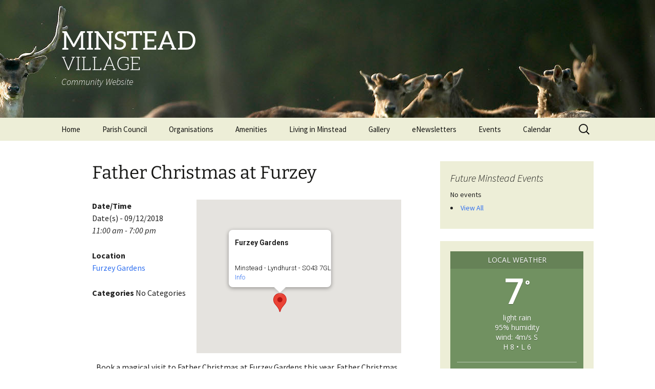

--- FILE ---
content_type: text/html; charset=UTF-8
request_url: https://minstead.org.uk/events/father-christmas-at-furzey-5/
body_size: 16170
content:
<!DOCTYPE html>
<!--[if IE 7]>
<html class="ie ie7" lang="en-US">
<![endif]-->
<!--[if IE 8]>
<html class="ie ie8" lang="en-US">
<![endif]-->
<!--[if !(IE 7) | !(IE 8)  ]><!-->
<html lang="en-US">
<!--<![endif]-->
<head>
	<meta charset="UTF-8">
	<meta name="viewport" content="width=device-width">
	
	<link rel="profile" href="http://gmpg.org/xfn/11">
	<link rel="pingback" href="https://minstead.org.uk/xmlrpc.php">
	<!--[if lt IE 9]>
	<script src="https://minstead.org.uk/wp-content/themes/twentythirteen/js/html5.js"></script>
	<![endif]-->
	<link rel="dns-prefetch" href="//cdn.hu-manity.co" />
		<!-- Cookie Compliance -->
		<script type="text/javascript">var huOptions = {"appID":"minsteadorguk-cd87211","currentLanguage":"en","blocking":false,"globalCookie":false,"isAdmin":false,"privacyConsent":true,"forms":[]};</script>
		<script type="text/javascript" src="https://cdn.hu-manity.co/hu-banner.min.js"></script><meta name='robots' content='index, follow, max-image-preview:large, max-snippet:-1, max-video-preview:-1' />
	<style>img:is([sizes="auto" i], [sizes^="auto," i]) { contain-intrinsic-size: 3000px 1500px }</style>
	
	<!-- This site is optimized with the Yoast SEO plugin v26.8 - https://yoast.com/product/yoast-seo-wordpress/ -->
	<title>Father Christmas at Furzey - Minstead Village</title>
	<link rel="canonical" href="https://minstead.org.uk/events/father-christmas-at-furzey-5/" />
	<meta property="og:locale" content="en_US" />
	<meta property="og:type" content="article" />
	<meta property="og:title" content="Father Christmas at Furzey - Minstead Village" />
	<meta property="og:description" content="Book a magical visit to Father Christmas at Furzey Gardens this year. Father Christmas will be waiting to hear children&#8217;s wishes in his grotto. Ticket includes access to Furzey Gardens during daylight hours, with a daytime Christmas trail, an early Christmas gift from Father Christmas and the opportunity to listen to some Christmas Stories in &hellip; Continue reading Father Christmas at Furzey &rarr;" />
	<meta property="og:url" content="https://minstead.org.uk/events/father-christmas-at-furzey-5/" />
	<meta property="og:site_name" content="Minstead Village" />
	<meta name="twitter:label1" content="Est. reading time" />
	<meta name="twitter:data1" content="1 minute" />
	<script type="application/ld+json" class="yoast-schema-graph">{"@context":"https://schema.org","@graph":[{"@type":"WebPage","@id":"https://minstead.org.uk/events/father-christmas-at-furzey-5/","url":"https://minstead.org.uk/events/father-christmas-at-furzey-5/","name":"Father Christmas at Furzey - Minstead Village","isPartOf":{"@id":"https://minstead.org.uk/#website"},"datePublished":"2018-11-09T15:00:58+00:00","breadcrumb":{"@id":"https://minstead.org.uk/events/father-christmas-at-furzey-5/#breadcrumb"},"inLanguage":"en-US","potentialAction":[{"@type":"ReadAction","target":["https://minstead.org.uk/events/father-christmas-at-furzey-5/"]}]},{"@type":"BreadcrumbList","@id":"https://minstead.org.uk/events/father-christmas-at-furzey-5/#breadcrumb","itemListElement":[{"@type":"ListItem","position":1,"name":"Events","item":"https://minstead.org.uk/news/events/"},{"@type":"ListItem","position":2,"name":"Father Christmas at Furzey"}]},{"@type":"WebSite","@id":"https://minstead.org.uk/#website","url":"https://minstead.org.uk/","name":"Minstead Village","description":"Community Website","potentialAction":[{"@type":"SearchAction","target":{"@type":"EntryPoint","urlTemplate":"https://minstead.org.uk/?s={search_term_string}"},"query-input":{"@type":"PropertyValueSpecification","valueRequired":true,"valueName":"search_term_string"}}],"inLanguage":"en-US"}]}</script>
	<!-- / Yoast SEO plugin. -->


<link rel='dns-prefetch' href='//widgetlogic.org' />
<link rel='dns-prefetch' href='//fonts.googleapis.com' />
<link rel="alternate" type="application/rss+xml" title="Minstead Village &raquo; Feed" href="https://minstead.org.uk/feed/" />
<script>
window._wpemojiSettings = {"baseUrl":"https:\/\/s.w.org\/images\/core\/emoji\/15.0.3\/72x72\/","ext":".png","svgUrl":"https:\/\/s.w.org\/images\/core\/emoji\/15.0.3\/svg\/","svgExt":".svg","source":{"concatemoji":"https:\/\/minstead.org.uk\/wp-includes\/js\/wp-emoji-release.min.js?ver=6.7.4"}};
/*! This file is auto-generated */
!function(i,n){var o,s,e;function c(e){try{var t={supportTests:e,timestamp:(new Date).valueOf()};sessionStorage.setItem(o,JSON.stringify(t))}catch(e){}}function p(e,t,n){e.clearRect(0,0,e.canvas.width,e.canvas.height),e.fillText(t,0,0);var t=new Uint32Array(e.getImageData(0,0,e.canvas.width,e.canvas.height).data),r=(e.clearRect(0,0,e.canvas.width,e.canvas.height),e.fillText(n,0,0),new Uint32Array(e.getImageData(0,0,e.canvas.width,e.canvas.height).data));return t.every(function(e,t){return e===r[t]})}function u(e,t,n){switch(t){case"flag":return n(e,"\ud83c\udff3\ufe0f\u200d\u26a7\ufe0f","\ud83c\udff3\ufe0f\u200b\u26a7\ufe0f")?!1:!n(e,"\ud83c\uddfa\ud83c\uddf3","\ud83c\uddfa\u200b\ud83c\uddf3")&&!n(e,"\ud83c\udff4\udb40\udc67\udb40\udc62\udb40\udc65\udb40\udc6e\udb40\udc67\udb40\udc7f","\ud83c\udff4\u200b\udb40\udc67\u200b\udb40\udc62\u200b\udb40\udc65\u200b\udb40\udc6e\u200b\udb40\udc67\u200b\udb40\udc7f");case"emoji":return!n(e,"\ud83d\udc26\u200d\u2b1b","\ud83d\udc26\u200b\u2b1b")}return!1}function f(e,t,n){var r="undefined"!=typeof WorkerGlobalScope&&self instanceof WorkerGlobalScope?new OffscreenCanvas(300,150):i.createElement("canvas"),a=r.getContext("2d",{willReadFrequently:!0}),o=(a.textBaseline="top",a.font="600 32px Arial",{});return e.forEach(function(e){o[e]=t(a,e,n)}),o}function t(e){var t=i.createElement("script");t.src=e,t.defer=!0,i.head.appendChild(t)}"undefined"!=typeof Promise&&(o="wpEmojiSettingsSupports",s=["flag","emoji"],n.supports={everything:!0,everythingExceptFlag:!0},e=new Promise(function(e){i.addEventListener("DOMContentLoaded",e,{once:!0})}),new Promise(function(t){var n=function(){try{var e=JSON.parse(sessionStorage.getItem(o));if("object"==typeof e&&"number"==typeof e.timestamp&&(new Date).valueOf()<e.timestamp+604800&&"object"==typeof e.supportTests)return e.supportTests}catch(e){}return null}();if(!n){if("undefined"!=typeof Worker&&"undefined"!=typeof OffscreenCanvas&&"undefined"!=typeof URL&&URL.createObjectURL&&"undefined"!=typeof Blob)try{var e="postMessage("+f.toString()+"("+[JSON.stringify(s),u.toString(),p.toString()].join(",")+"));",r=new Blob([e],{type:"text/javascript"}),a=new Worker(URL.createObjectURL(r),{name:"wpTestEmojiSupports"});return void(a.onmessage=function(e){c(n=e.data),a.terminate(),t(n)})}catch(e){}c(n=f(s,u,p))}t(n)}).then(function(e){for(var t in e)n.supports[t]=e[t],n.supports.everything=n.supports.everything&&n.supports[t],"flag"!==t&&(n.supports.everythingExceptFlag=n.supports.everythingExceptFlag&&n.supports[t]);n.supports.everythingExceptFlag=n.supports.everythingExceptFlag&&!n.supports.flag,n.DOMReady=!1,n.readyCallback=function(){n.DOMReady=!0}}).then(function(){return e}).then(function(){var e;n.supports.everything||(n.readyCallback(),(e=n.source||{}).concatemoji?t(e.concatemoji):e.wpemoji&&e.twemoji&&(t(e.twemoji),t(e.wpemoji)))}))}((window,document),window._wpemojiSettings);
</script>
<style id='wp-emoji-styles-inline-css'>

	img.wp-smiley, img.emoji {
		display: inline !important;
		border: none !important;
		box-shadow: none !important;
		height: 1em !important;
		width: 1em !important;
		margin: 0 0.07em !important;
		vertical-align: -0.1em !important;
		background: none !important;
		padding: 0 !important;
	}
</style>
<link rel='stylesheet' id='wp-block-library-css' href='https://minstead.org.uk/wp-includes/css/dist/block-library/style.min.css?ver=6.7.4' media='all' />
<style id='wp-block-library-theme-inline-css'>
.wp-block-audio :where(figcaption){color:#555;font-size:13px;text-align:center}.is-dark-theme .wp-block-audio :where(figcaption){color:#ffffffa6}.wp-block-audio{margin:0 0 1em}.wp-block-code{border:1px solid #ccc;border-radius:4px;font-family:Menlo,Consolas,monaco,monospace;padding:.8em 1em}.wp-block-embed :where(figcaption){color:#555;font-size:13px;text-align:center}.is-dark-theme .wp-block-embed :where(figcaption){color:#ffffffa6}.wp-block-embed{margin:0 0 1em}.blocks-gallery-caption{color:#555;font-size:13px;text-align:center}.is-dark-theme .blocks-gallery-caption{color:#ffffffa6}:root :where(.wp-block-image figcaption){color:#555;font-size:13px;text-align:center}.is-dark-theme :root :where(.wp-block-image figcaption){color:#ffffffa6}.wp-block-image{margin:0 0 1em}.wp-block-pullquote{border-bottom:4px solid;border-top:4px solid;color:currentColor;margin-bottom:1.75em}.wp-block-pullquote cite,.wp-block-pullquote footer,.wp-block-pullquote__citation{color:currentColor;font-size:.8125em;font-style:normal;text-transform:uppercase}.wp-block-quote{border-left:.25em solid;margin:0 0 1.75em;padding-left:1em}.wp-block-quote cite,.wp-block-quote footer{color:currentColor;font-size:.8125em;font-style:normal;position:relative}.wp-block-quote:where(.has-text-align-right){border-left:none;border-right:.25em solid;padding-left:0;padding-right:1em}.wp-block-quote:where(.has-text-align-center){border:none;padding-left:0}.wp-block-quote.is-large,.wp-block-quote.is-style-large,.wp-block-quote:where(.is-style-plain){border:none}.wp-block-search .wp-block-search__label{font-weight:700}.wp-block-search__button{border:1px solid #ccc;padding:.375em .625em}:where(.wp-block-group.has-background){padding:1.25em 2.375em}.wp-block-separator.has-css-opacity{opacity:.4}.wp-block-separator{border:none;border-bottom:2px solid;margin-left:auto;margin-right:auto}.wp-block-separator.has-alpha-channel-opacity{opacity:1}.wp-block-separator:not(.is-style-wide):not(.is-style-dots){width:100px}.wp-block-separator.has-background:not(.is-style-dots){border-bottom:none;height:1px}.wp-block-separator.has-background:not(.is-style-wide):not(.is-style-dots){height:2px}.wp-block-table{margin:0 0 1em}.wp-block-table td,.wp-block-table th{word-break:normal}.wp-block-table :where(figcaption){color:#555;font-size:13px;text-align:center}.is-dark-theme .wp-block-table :where(figcaption){color:#ffffffa6}.wp-block-video :where(figcaption){color:#555;font-size:13px;text-align:center}.is-dark-theme .wp-block-video :where(figcaption){color:#ffffffa6}.wp-block-video{margin:0 0 1em}:root :where(.wp-block-template-part.has-background){margin-bottom:0;margin-top:0;padding:1.25em 2.375em}
</style>
<link rel='stylesheet' id='block-widget-css' href='https://minstead.org.uk/wp-content/plugins/widget-logic/block_widget/css/widget.css?ver=1768251866' media='all' />
<style id='classic-theme-styles-inline-css'>
/*! This file is auto-generated */
.wp-block-button__link{color:#fff;background-color:#32373c;border-radius:9999px;box-shadow:none;text-decoration:none;padding:calc(.667em + 2px) calc(1.333em + 2px);font-size:1.125em}.wp-block-file__button{background:#32373c;color:#fff;text-decoration:none}
</style>
<style id='global-styles-inline-css'>
:root{--wp--preset--aspect-ratio--square: 1;--wp--preset--aspect-ratio--4-3: 4/3;--wp--preset--aspect-ratio--3-4: 3/4;--wp--preset--aspect-ratio--3-2: 3/2;--wp--preset--aspect-ratio--2-3: 2/3;--wp--preset--aspect-ratio--16-9: 16/9;--wp--preset--aspect-ratio--9-16: 9/16;--wp--preset--color--black: #000000;--wp--preset--color--cyan-bluish-gray: #abb8c3;--wp--preset--color--white: #fff;--wp--preset--color--pale-pink: #f78da7;--wp--preset--color--vivid-red: #cf2e2e;--wp--preset--color--luminous-vivid-orange: #ff6900;--wp--preset--color--luminous-vivid-amber: #fcb900;--wp--preset--color--light-green-cyan: #7bdcb5;--wp--preset--color--vivid-green-cyan: #00d084;--wp--preset--color--pale-cyan-blue: #8ed1fc;--wp--preset--color--vivid-cyan-blue: #0693e3;--wp--preset--color--vivid-purple: #9b51e0;--wp--preset--color--dark-gray: #141412;--wp--preset--color--red: #bc360a;--wp--preset--color--medium-orange: #db572f;--wp--preset--color--light-orange: #ea9629;--wp--preset--color--yellow: #fbca3c;--wp--preset--color--dark-brown: #220e10;--wp--preset--color--medium-brown: #722d19;--wp--preset--color--light-brown: #eadaa6;--wp--preset--color--beige: #e8e5ce;--wp--preset--color--off-white: #f7f5e7;--wp--preset--gradient--vivid-cyan-blue-to-vivid-purple: linear-gradient(135deg,rgba(6,147,227,1) 0%,rgb(155,81,224) 100%);--wp--preset--gradient--light-green-cyan-to-vivid-green-cyan: linear-gradient(135deg,rgb(122,220,180) 0%,rgb(0,208,130) 100%);--wp--preset--gradient--luminous-vivid-amber-to-luminous-vivid-orange: linear-gradient(135deg,rgba(252,185,0,1) 0%,rgba(255,105,0,1) 100%);--wp--preset--gradient--luminous-vivid-orange-to-vivid-red: linear-gradient(135deg,rgba(255,105,0,1) 0%,rgb(207,46,46) 100%);--wp--preset--gradient--very-light-gray-to-cyan-bluish-gray: linear-gradient(135deg,rgb(238,238,238) 0%,rgb(169,184,195) 100%);--wp--preset--gradient--cool-to-warm-spectrum: linear-gradient(135deg,rgb(74,234,220) 0%,rgb(151,120,209) 20%,rgb(207,42,186) 40%,rgb(238,44,130) 60%,rgb(251,105,98) 80%,rgb(254,248,76) 100%);--wp--preset--gradient--blush-light-purple: linear-gradient(135deg,rgb(255,206,236) 0%,rgb(152,150,240) 100%);--wp--preset--gradient--blush-bordeaux: linear-gradient(135deg,rgb(254,205,165) 0%,rgb(254,45,45) 50%,rgb(107,0,62) 100%);--wp--preset--gradient--luminous-dusk: linear-gradient(135deg,rgb(255,203,112) 0%,rgb(199,81,192) 50%,rgb(65,88,208) 100%);--wp--preset--gradient--pale-ocean: linear-gradient(135deg,rgb(255,245,203) 0%,rgb(182,227,212) 50%,rgb(51,167,181) 100%);--wp--preset--gradient--electric-grass: linear-gradient(135deg,rgb(202,248,128) 0%,rgb(113,206,126) 100%);--wp--preset--gradient--midnight: linear-gradient(135deg,rgb(2,3,129) 0%,rgb(40,116,252) 100%);--wp--preset--gradient--autumn-brown: linear-gradient(135deg, rgba(226,45,15,1) 0%, rgba(158,25,13,1) 100%);--wp--preset--gradient--sunset-yellow: linear-gradient(135deg, rgba(233,139,41,1) 0%, rgba(238,179,95,1) 100%);--wp--preset--gradient--light-sky: linear-gradient(135deg,rgba(228,228,228,1.0) 0%,rgba(208,225,252,1.0) 100%);--wp--preset--gradient--dark-sky: linear-gradient(135deg,rgba(0,0,0,1.0) 0%,rgba(56,61,69,1.0) 100%);--wp--preset--font-size--small: 13px;--wp--preset--font-size--medium: 20px;--wp--preset--font-size--large: 36px;--wp--preset--font-size--x-large: 42px;--wp--preset--spacing--20: 0.44rem;--wp--preset--spacing--30: 0.67rem;--wp--preset--spacing--40: 1rem;--wp--preset--spacing--50: 1.5rem;--wp--preset--spacing--60: 2.25rem;--wp--preset--spacing--70: 3.38rem;--wp--preset--spacing--80: 5.06rem;--wp--preset--shadow--natural: 6px 6px 9px rgba(0, 0, 0, 0.2);--wp--preset--shadow--deep: 12px 12px 50px rgba(0, 0, 0, 0.4);--wp--preset--shadow--sharp: 6px 6px 0px rgba(0, 0, 0, 0.2);--wp--preset--shadow--outlined: 6px 6px 0px -3px rgba(255, 255, 255, 1), 6px 6px rgba(0, 0, 0, 1);--wp--preset--shadow--crisp: 6px 6px 0px rgba(0, 0, 0, 1);}:where(.is-layout-flex){gap: 0.5em;}:where(.is-layout-grid){gap: 0.5em;}body .is-layout-flex{display: flex;}.is-layout-flex{flex-wrap: wrap;align-items: center;}.is-layout-flex > :is(*, div){margin: 0;}body .is-layout-grid{display: grid;}.is-layout-grid > :is(*, div){margin: 0;}:where(.wp-block-columns.is-layout-flex){gap: 2em;}:where(.wp-block-columns.is-layout-grid){gap: 2em;}:where(.wp-block-post-template.is-layout-flex){gap: 1.25em;}:where(.wp-block-post-template.is-layout-grid){gap: 1.25em;}.has-black-color{color: var(--wp--preset--color--black) !important;}.has-cyan-bluish-gray-color{color: var(--wp--preset--color--cyan-bluish-gray) !important;}.has-white-color{color: var(--wp--preset--color--white) !important;}.has-pale-pink-color{color: var(--wp--preset--color--pale-pink) !important;}.has-vivid-red-color{color: var(--wp--preset--color--vivid-red) !important;}.has-luminous-vivid-orange-color{color: var(--wp--preset--color--luminous-vivid-orange) !important;}.has-luminous-vivid-amber-color{color: var(--wp--preset--color--luminous-vivid-amber) !important;}.has-light-green-cyan-color{color: var(--wp--preset--color--light-green-cyan) !important;}.has-vivid-green-cyan-color{color: var(--wp--preset--color--vivid-green-cyan) !important;}.has-pale-cyan-blue-color{color: var(--wp--preset--color--pale-cyan-blue) !important;}.has-vivid-cyan-blue-color{color: var(--wp--preset--color--vivid-cyan-blue) !important;}.has-vivid-purple-color{color: var(--wp--preset--color--vivid-purple) !important;}.has-black-background-color{background-color: var(--wp--preset--color--black) !important;}.has-cyan-bluish-gray-background-color{background-color: var(--wp--preset--color--cyan-bluish-gray) !important;}.has-white-background-color{background-color: var(--wp--preset--color--white) !important;}.has-pale-pink-background-color{background-color: var(--wp--preset--color--pale-pink) !important;}.has-vivid-red-background-color{background-color: var(--wp--preset--color--vivid-red) !important;}.has-luminous-vivid-orange-background-color{background-color: var(--wp--preset--color--luminous-vivid-orange) !important;}.has-luminous-vivid-amber-background-color{background-color: var(--wp--preset--color--luminous-vivid-amber) !important;}.has-light-green-cyan-background-color{background-color: var(--wp--preset--color--light-green-cyan) !important;}.has-vivid-green-cyan-background-color{background-color: var(--wp--preset--color--vivid-green-cyan) !important;}.has-pale-cyan-blue-background-color{background-color: var(--wp--preset--color--pale-cyan-blue) !important;}.has-vivid-cyan-blue-background-color{background-color: var(--wp--preset--color--vivid-cyan-blue) !important;}.has-vivid-purple-background-color{background-color: var(--wp--preset--color--vivid-purple) !important;}.has-black-border-color{border-color: var(--wp--preset--color--black) !important;}.has-cyan-bluish-gray-border-color{border-color: var(--wp--preset--color--cyan-bluish-gray) !important;}.has-white-border-color{border-color: var(--wp--preset--color--white) !important;}.has-pale-pink-border-color{border-color: var(--wp--preset--color--pale-pink) !important;}.has-vivid-red-border-color{border-color: var(--wp--preset--color--vivid-red) !important;}.has-luminous-vivid-orange-border-color{border-color: var(--wp--preset--color--luminous-vivid-orange) !important;}.has-luminous-vivid-amber-border-color{border-color: var(--wp--preset--color--luminous-vivid-amber) !important;}.has-light-green-cyan-border-color{border-color: var(--wp--preset--color--light-green-cyan) !important;}.has-vivid-green-cyan-border-color{border-color: var(--wp--preset--color--vivid-green-cyan) !important;}.has-pale-cyan-blue-border-color{border-color: var(--wp--preset--color--pale-cyan-blue) !important;}.has-vivid-cyan-blue-border-color{border-color: var(--wp--preset--color--vivid-cyan-blue) !important;}.has-vivid-purple-border-color{border-color: var(--wp--preset--color--vivid-purple) !important;}.has-vivid-cyan-blue-to-vivid-purple-gradient-background{background: var(--wp--preset--gradient--vivid-cyan-blue-to-vivid-purple) !important;}.has-light-green-cyan-to-vivid-green-cyan-gradient-background{background: var(--wp--preset--gradient--light-green-cyan-to-vivid-green-cyan) !important;}.has-luminous-vivid-amber-to-luminous-vivid-orange-gradient-background{background: var(--wp--preset--gradient--luminous-vivid-amber-to-luminous-vivid-orange) !important;}.has-luminous-vivid-orange-to-vivid-red-gradient-background{background: var(--wp--preset--gradient--luminous-vivid-orange-to-vivid-red) !important;}.has-very-light-gray-to-cyan-bluish-gray-gradient-background{background: var(--wp--preset--gradient--very-light-gray-to-cyan-bluish-gray) !important;}.has-cool-to-warm-spectrum-gradient-background{background: var(--wp--preset--gradient--cool-to-warm-spectrum) !important;}.has-blush-light-purple-gradient-background{background: var(--wp--preset--gradient--blush-light-purple) !important;}.has-blush-bordeaux-gradient-background{background: var(--wp--preset--gradient--blush-bordeaux) !important;}.has-luminous-dusk-gradient-background{background: var(--wp--preset--gradient--luminous-dusk) !important;}.has-pale-ocean-gradient-background{background: var(--wp--preset--gradient--pale-ocean) !important;}.has-electric-grass-gradient-background{background: var(--wp--preset--gradient--electric-grass) !important;}.has-midnight-gradient-background{background: var(--wp--preset--gradient--midnight) !important;}.has-small-font-size{font-size: var(--wp--preset--font-size--small) !important;}.has-medium-font-size{font-size: var(--wp--preset--font-size--medium) !important;}.has-large-font-size{font-size: var(--wp--preset--font-size--large) !important;}.has-x-large-font-size{font-size: var(--wp--preset--font-size--x-large) !important;}
:where(.wp-block-post-template.is-layout-flex){gap: 1.25em;}:where(.wp-block-post-template.is-layout-grid){gap: 1.25em;}
:where(.wp-block-columns.is-layout-flex){gap: 2em;}:where(.wp-block-columns.is-layout-grid){gap: 2em;}
:root :where(.wp-block-pullquote){font-size: 1.5em;line-height: 1.6;}
</style>
<link rel='stylesheet' id='awesome-weather-css' href='https://minstead.org.uk/wp-content/plugins/awesome-weather/awesome-weather.css?ver=6.7.4' media='all' />
<style id='awesome-weather-inline-css'>
.awesome-weather-wrap { font-family: 'Open Sans', sans-serif; font-weight: 400; font-size: 14px; line-height: 14px; }
</style>
<link rel='stylesheet' id='opensans-googlefont-css' href='https://fonts.googleapis.com/css?family=Open+Sans%3A400&#038;ver=6.7.4' media='all' />
<link rel='stylesheet' id='events-manager-css' href='https://minstead.org.uk/wp-content/plugins/events-manager/includes/css/events-manager.min.css?ver=7.2.3.1' media='all' />
<style id='events-manager-inline-css'>
body .em { --font-family : inherit; --font-weight : inherit; --font-size : 1em; --line-height : inherit; }
</style>
<link rel='stylesheet' id='wp-fullcalendar-css' href='https://minstead.org.uk/wp-content/plugins/wp-fullcalendar/includes/css/main.css?ver=1.6' media='all' />
<link rel='stylesheet' id='wp-fullcalendar-tippy-light-border-css' href='https://minstead.org.uk/wp-content/plugins/wp-fullcalendar/includes/css/tippy/light-border.css?ver=1.6' media='all' />
<link rel='stylesheet' id='jquery-ui-css' href='https://minstead.org.uk/wp-content/plugins/wp-fullcalendar/includes/css/jquery-ui/ui-lightness/jquery-ui.min.css?ver=1.6' media='all' />
<link rel='stylesheet' id='jquery-ui-theme-css' href='https://minstead.org.uk/wp-content/plugins/wp-fullcalendar/includes/css/jquery-ui/ui-lightness/theme.css?ver=1.6' media='all' />
<link rel='stylesheet' id='twentythirteen-fonts-css' href='https://minstead.org.uk/wp-content/themes/twentythirteen/fonts/source-sans-pro-plus-bitter.css?ver=20230328' media='all' />
<link rel='stylesheet' id='genericons-css' href='https://minstead.org.uk/wp-content/themes/twentythirteen/genericons/genericons.css?ver=3.0.3' media='all' />
<link rel='stylesheet' id='twentythirteen-style-css' href='https://minstead.org.uk/wp-content/themes/Twenty-Thirteen---Header-Widget-Area-master/style.css?ver=20230808' media='all' />
<link rel='stylesheet' id='twentythirteen-block-style-css' href='https://minstead.org.uk/wp-content/themes/twentythirteen/css/blocks.css?ver=20230621' media='all' />
<link rel='stylesheet' id='tablepress-default-css' href='https://minstead.org.uk/wp-content/plugins/tablepress/css/build/default.css?ver=3.2.6' media='all' />
<script src="https://minstead.org.uk/wp-includes/js/jquery/jquery.min.js?ver=3.7.1" id="jquery-core-js"></script>
<script src="https://minstead.org.uk/wp-includes/js/jquery/jquery-migrate.min.js?ver=3.4.1" id="jquery-migrate-js"></script>
<script src="https://minstead.org.uk/wp-includes/js/jquery/ui/core.min.js?ver=1.13.3" id="jquery-ui-core-js"></script>
<script src="https://minstead.org.uk/wp-includes/js/jquery/ui/mouse.min.js?ver=1.13.3" id="jquery-ui-mouse-js"></script>
<script src="https://minstead.org.uk/wp-includes/js/jquery/ui/sortable.min.js?ver=1.13.3" id="jquery-ui-sortable-js"></script>
<script src="https://minstead.org.uk/wp-includes/js/jquery/ui/datepicker.min.js?ver=1.13.3" id="jquery-ui-datepicker-js"></script>
<script id="jquery-ui-datepicker-js-after">
jQuery(function(jQuery){jQuery.datepicker.setDefaults({"closeText":"Close","currentText":"Today","monthNames":["January","February","March","April","May","June","July","August","September","October","November","December"],"monthNamesShort":["Jan","Feb","Mar","Apr","May","Jun","Jul","Aug","Sep","Oct","Nov","Dec"],"nextText":"Next","prevText":"Previous","dayNames":["Sunday","Monday","Tuesday","Wednesday","Thursday","Friday","Saturday"],"dayNamesShort":["Sun","Mon","Tue","Wed","Thu","Fri","Sat"],"dayNamesMin":["S","M","T","W","T","F","S"],"dateFormat":"MM d, yy","firstDay":1,"isRTL":false});});
</script>
<script src="https://minstead.org.uk/wp-includes/js/jquery/ui/resizable.min.js?ver=1.13.3" id="jquery-ui-resizable-js"></script>
<script src="https://minstead.org.uk/wp-includes/js/jquery/ui/draggable.min.js?ver=1.13.3" id="jquery-ui-draggable-js"></script>
<script src="https://minstead.org.uk/wp-includes/js/jquery/ui/controlgroup.min.js?ver=1.13.3" id="jquery-ui-controlgroup-js"></script>
<script src="https://minstead.org.uk/wp-includes/js/jquery/ui/checkboxradio.min.js?ver=1.13.3" id="jquery-ui-checkboxradio-js"></script>
<script src="https://minstead.org.uk/wp-includes/js/jquery/ui/button.min.js?ver=1.13.3" id="jquery-ui-button-js"></script>
<script src="https://minstead.org.uk/wp-includes/js/jquery/ui/dialog.min.js?ver=1.13.3" id="jquery-ui-dialog-js"></script>
<script id="events-manager-js-extra">
var EM = {"ajaxurl":"https:\/\/minstead.org.uk\/wp-admin\/admin-ajax.php","locationajaxurl":"https:\/\/minstead.org.uk\/wp-admin\/admin-ajax.php?action=locations_search","firstDay":"1","locale":"en","dateFormat":"yy-mm-dd","ui_css":"https:\/\/minstead.org.uk\/wp-content\/plugins\/events-manager\/includes\/css\/jquery-ui\/build.min.css","show24hours":"0","is_ssl":"1","autocomplete_limit":"10","calendar":{"breakpoints":{"small":560,"medium":908,"large":false},"month_format":"M Y"},"phone":"","datepicker":{"format":"d\/m\/Y"},"search":{"breakpoints":{"small":650,"medium":850,"full":false}},"url":"https:\/\/minstead.org.uk\/wp-content\/plugins\/events-manager","assets":{"input.em-uploader":{"js":{"em-uploader":{"url":"https:\/\/minstead.org.uk\/wp-content\/plugins\/events-manager\/includes\/js\/em-uploader.js?v=7.2.3.1","event":"em_uploader_ready"}}},".em-event-editor":{"js":{"event-editor":{"url":"https:\/\/minstead.org.uk\/wp-content\/plugins\/events-manager\/includes\/js\/events-manager-event-editor.js?v=7.2.3.1","event":"em_event_editor_ready"}},"css":{"event-editor":"https:\/\/minstead.org.uk\/wp-content\/plugins\/events-manager\/includes\/css\/events-manager-event-editor.min.css?v=7.2.3.1"}},".em-recurrence-sets, .em-timezone":{"js":{"luxon":{"url":"luxon\/luxon.js?v=7.2.3.1","event":"em_luxon_ready"}}},".em-booking-form, #em-booking-form, .em-booking-recurring, .em-event-booking-form":{"js":{"em-bookings":{"url":"https:\/\/minstead.org.uk\/wp-content\/plugins\/events-manager\/includes\/js\/bookingsform.js?v=7.2.3.1","event":"em_booking_form_js_loaded"}}},"#em-opt-archetypes":{"js":{"archetypes":"https:\/\/minstead.org.uk\/wp-content\/plugins\/events-manager\/includes\/js\/admin-archetype-editor.js?v=7.2.3.1","archetypes_ms":"https:\/\/minstead.org.uk\/wp-content\/plugins\/events-manager\/includes\/js\/admin-archetypes.js?v=7.2.3.1","qs":"qs\/qs.js?v=7.2.3.1"}}},"cached":"","google_maps_api":"AIzaSyBM4NPe11lfUu8zeOi81_b4ZshmjXBzUho","bookingInProgress":"Please wait while the booking is being submitted.","tickets_save":"Save Ticket","bookingajaxurl":"https:\/\/minstead.org.uk\/wp-admin\/admin-ajax.php","bookings_export_save":"Export Bookings","bookings_settings_save":"Save Settings","booking_delete":"Are you sure you want to delete?","booking_offset":"30","bookings":{"submit_button":{"text":{"default":"Send your booking","free":"Send your booking","payment":"Send your booking","processing":"Processing ..."}},"update_listener":""},"bb_full":"Sold Out","bb_book":"Book Now","bb_booking":"Booking...","bb_booked":"Booking Submitted","bb_error":"Booking Error. Try again?","bb_cancel":"Cancel","bb_canceling":"Canceling...","bb_cancelled":"Cancelled","bb_cancel_error":"Cancellation Error. Try again?","txt_search":"Search","txt_searching":"Searching...","txt_loading":"Loading..."};
</script>
<script src="https://minstead.org.uk/wp-content/plugins/events-manager/includes/js/events-manager.js?ver=7.2.3.1" id="events-manager-js"></script>
<script src="https://minstead.org.uk/wp-includes/js/jquery/ui/menu.min.js?ver=1.13.3" id="jquery-ui-menu-js"></script>
<script src="https://minstead.org.uk/wp-includes/js/jquery/ui/selectmenu.min.js?ver=1.13.3" id="jquery-ui-selectmenu-js"></script>
<script src="https://minstead.org.uk/wp-includes/js/jquery/ui/tooltip.min.js?ver=1.13.3" id="jquery-ui-tooltip-js"></script>
<script src="https://minstead.org.uk/wp-includes/js/dist/vendor/moment.min.js?ver=2.30.1" id="moment-js"></script>
<script id="moment-js-after">
moment.updateLocale( 'en_US', {"months":["January","February","March","April","May","June","July","August","September","October","November","December"],"monthsShort":["Jan","Feb","Mar","Apr","May","Jun","Jul","Aug","Sep","Oct","Nov","Dec"],"weekdays":["Sunday","Monday","Tuesday","Wednesday","Thursday","Friday","Saturday"],"weekdaysShort":["Sun","Mon","Tue","Wed","Thu","Fri","Sat"],"week":{"dow":1},"longDateFormat":{"LT":"g:i a","LTS":null,"L":null,"LL":"F j, Y","LLL":"F j, Y g:i a","LLLL":null}} );
</script>
<script id="wp-fullcalendar-js-extra">
var WPFC = {"ajaxurl":"https:\/\/minstead.org.uk\/wp-admin\/admin-ajax.php?action=WP_FullCalendar","firstDay":"1","wpfc_theme":"jquery-ui","wpfc_limit":"3","wpfc_limit_txt":"more ...","timeFormat":"HH:mm","defaultView":"month","weekends":"true","header":{"left":"prev,next today","center":"title","right":"month,basicWeek,basicDay"},"wpfc_qtips":"1","tippy_theme":"light-border","tippy_placement":"auto","tippy_loading":"Loading..."};
</script>
<script src="https://minstead.org.uk/wp-content/plugins/wp-fullcalendar/includes/js/main.js?ver=1.6" id="wp-fullcalendar-js"></script>
<link rel="https://api.w.org/" href="https://minstead.org.uk/wp-json/" /><link rel="EditURI" type="application/rsd+xml" title="RSD" href="https://minstead.org.uk/xmlrpc.php?rsd" />
<meta name="generator" content="WordPress 6.7.4" />
<link rel='shortlink' href='https://minstead.org.uk/?p=5848' />
<link rel="alternate" title="oEmbed (JSON)" type="application/json+oembed" href="https://minstead.org.uk/wp-json/oembed/1.0/embed?url=https%3A%2F%2Fminstead.org.uk%2Fevents%2Ffather-christmas-at-furzey-5%2F" />
<link rel="alternate" title="oEmbed (XML)" type="text/xml+oembed" href="https://minstead.org.uk/wp-json/oembed/1.0/embed?url=https%3A%2F%2Fminstead.org.uk%2Fevents%2Ffather-christmas-at-furzey-5%2F&#038;format=xml" />
	<style type="text/css" id="twentythirteen-header-css">
		.site-header {
		background: url(https://minstead.org.uk/wp-content/uploads/2013/11/deer230a1.jpg) no-repeat scroll top;
		background-size: 1600px auto;
	}
	@media (max-width: 767px) {
		.site-header {
			background-size: 768px auto;
		}
	}
	@media (max-width: 359px) {
		.site-header {
			background-size: 360px auto;
		}
	}
				.site-title,
		.site-description {
			color: #ffffff;
		}
		</style>
	</head>

<body class="event-template-default single single-event postid-5848 wp-embed-responsive cookies-not-set sidebar">
	<div id="page" class="hfeed site">
		<header id="masthead" class="site-header" role="banner">
			<span class="home-link">
				                                <h1 class="site-title"><!--Minstead Village-->MINSTEAD<br><span class="line2">VILLAGE</span></h1>
				<h2 class="site-description">Community Website</h2>
                        </span>

			<div id="navbar" class="navbar">
				<nav id="site-navigation" class="navigation main-navigation" role="navigation">
					<h3 class="menu-toggle">Menu</h3>
					<a class="screen-reader-text skip-link" href="#content" title="Skip to content">Skip to content</a>
					<div class="menu-home-menu-container"><ul id="menu-home-menu" class="nav-menu"><li id="menu-item-337" class="menu-item menu-item-type-post_type menu-item-object-page menu-item-home menu-item-has-children menu-item-337"><a href="https://minstead.org.uk/">Home</a>
<ul class="sub-menu">
	<li id="menu-item-515" class="menu-item menu-item-type-post_type menu-item-object-page menu-item-515"><a href="https://minstead.org.uk/local-amenities/map/">Map</a></li>
	<li id="menu-item-329" class="menu-item menu-item-type-post_type menu-item-object-page menu-item-329"><a href="https://minstead.org.uk/home/about/">About</a></li>
	<li id="menu-item-372" class="menu-item menu-item-type-post_type menu-item-object-page menu-item-372"><a href="https://minstead.org.uk/parish-directory-2/">Parish Directory</a></li>
	<li id="menu-item-330" class="menu-item menu-item-type-post_type menu-item-object-page menu-item-330"><a href="https://minstead.org.uk/home/about/history/">History</a></li>
</ul>
</li>
<li id="menu-item-317" class="menu-item menu-item-type-post_type menu-item-object-page menu-item-has-children menu-item-317"><a href="https://minstead.org.uk/parish-council/">Parish Council</a>
<ul class="sub-menu">
	<li id="menu-item-452" class="menu-item menu-item-type-post_type menu-item-object-page menu-item-452"><a href="https://minstead.org.uk/parish-council/meetings-dates/">Meeting Dates</a></li>
	<li id="menu-item-458" class="menu-item menu-item-type-post_type menu-item-object-page menu-item-458"><a href="https://minstead.org.uk/parish-council/minutes/">Minutes</a></li>
	<li id="menu-item-7148" class="menu-item menu-item-type-post_type menu-item-object-page menu-item-7148"><a href="https://minstead.org.uk/parish-council/agenda/">Agenda</a></li>
	<li id="menu-item-462" class="menu-item menu-item-type-post_type menu-item-object-page menu-item-462"><a href="https://minstead.org.uk/parish-council/regulatory/">Regulatory</a></li>
	<li id="menu-item-2693" class="menu-item menu-item-type-post_type menu-item-object-page menu-item-2693"><a href="https://minstead.org.uk/parish-council/finance/">Finance</a></li>
	<li id="menu-item-1646" class="menu-item menu-item-type-post_type menu-item-object-page menu-item-1646"><a href="https://minstead.org.uk/planning-tree-applications/">Planning and Tree Applications</a></li>
	<li id="menu-item-8445" class="menu-item menu-item-type-post_type menu-item-object-page menu-item-8445"><a href="https://minstead.org.uk/parish-council/accessibility-statement/">Accessibility Statement</a></li>
</ul>
</li>
<li id="menu-item-313" class="menu-item menu-item-type-post_type menu-item-object-page menu-item-has-children menu-item-313"><a href="https://minstead.org.uk/local-organisations/">Organisations</a>
<ul class="sub-menu">
	<li id="menu-item-321" class="menu-item menu-item-type-post_type menu-item-object-page menu-item-321"><a href="https://minstead.org.uk/local-organisations/junior-minstead/">Junior Minstead</a></li>
	<li id="menu-item-580" class="menu-item menu-item-type-custom menu-item-object-custom menu-item-580"><a href="/locations/social-club/">Social Club</a></li>
	<li id="menu-item-312" class="menu-item menu-item-type-post_type menu-item-object-page menu-item-312"><a href="https://minstead.org.uk/minstead-bell-ringers/">Minstead Bell Ringers</a></li>
	<li id="menu-item-1010" class="menu-item menu-item-type-post_type menu-item-object-page menu-item-1010"><a href="https://minstead.org.uk/minstead-singers/">Minstead Singers</a></li>
	<li id="menu-item-322" class="menu-item menu-item-type-post_type menu-item-object-page menu-item-322"><a href="https://minstead.org.uk/local-organisations/minstead-players/">Minstead Players</a></li>
	<li id="menu-item-359" class="menu-item menu-item-type-post_type menu-item-object-page menu-item-359"><a href="https://minstead.org.uk/local-organisations/wow-women-wednesdays/">WOW (Women on Wednesdays)</a></li>
	<li id="menu-item-2545" class="menu-item menu-item-type-post_type menu-item-object-page menu-item-2545"><a href="https://minstead.org.uk/minstead-flower-show-society/">Minstead Flower Show Society</a></li>
	<li id="menu-item-480" class="menu-item menu-item-type-post_type menu-item-object-page menu-item-480"><a href="https://minstead.org.uk/local-organisations/local-history/">Minstead Local History Group</a></li>
	<li id="menu-item-9176" class="menu-item menu-item-type-post_type menu-item-object-page menu-item-has-children menu-item-9176"><a href="https://minstead.org.uk/minsteadgreengroup/">Minstead Green Group</a>
	<ul class="sub-menu">
		<li id="menu-item-9362" class="menu-item menu-item-type-post_type menu-item-object-page menu-item-9362"><a href="https://minstead.org.uk/minsteadgreengroup/conservation/">Conservation</a></li>
		<li id="menu-item-9363" class="menu-item menu-item-type-post_type menu-item-object-page menu-item-9363"><a href="https://minstead.org.uk/minsteadgreengroup/growing-and-gardening/">Growing and Gardening</a></li>
		<li id="menu-item-9419" class="menu-item menu-item-type-post_type menu-item-object-page menu-item-9419"><a href="https://minstead.org.uk/minsteadgreengroup/energy-saving-measures/">Energy Saving Measures and Green Energy</a></li>
	</ul>
</li>
	<li id="menu-item-591" class="menu-item menu-item-type-post_type menu-item-object-page menu-item-591"><a href="https://minstead.org.uk/minstead-makers/">Minstead Makers</a></li>
</ul>
</li>
<li id="menu-item-328" class="menu-item menu-item-type-post_type menu-item-object-page menu-item-has-children menu-item-328"><a href="https://minstead.org.uk/local-amenities/">Amenities</a>
<ul class="sub-menu">
	<li id="menu-item-653" class="menu-item menu-item-type-custom menu-item-object-custom menu-item-653"><a href="https://hallbookingonline.com/minstead/">Minstead Village Hall</a></li>
	<li id="menu-item-5640" class="menu-item menu-item-type-post_type menu-item-object-page menu-item-5640"><a href="https://minstead.org.uk/village-community-shop/">Minstead Community Shop</a></li>
	<li id="menu-item-561" class="menu-item menu-item-type-custom menu-item-object-custom menu-item-has-children menu-item-561"><a href="https://www.newforestparishes.com/our-locations">All Saints&#8217; Church</a>
	<ul class="sub-menu">
		<li id="menu-item-8928" class="menu-item menu-item-type-custom menu-item-object-custom menu-item-8928"><a href="https://www.newforestparishes.com/services">All Saints&#8217; Services</a></li>
		<li id="menu-item-399" class="menu-item menu-item-type-post_type menu-item-object-page menu-item-399"><a href="https://minstead.org.uk/war-memorials/">War Memorials</a></li>
	</ul>
</li>
	<li id="menu-item-581" class="menu-item menu-item-type-custom menu-item-object-custom menu-item-581"><a href="/locations/the-trusty-servant-pub/">The Trusty Servant</a></li>
	<li id="menu-item-655" class="menu-item menu-item-type-custom menu-item-object-custom menu-item-655"><a href="/locations/sir-walter-tyrell/">Sir Walter Tyrrell</a></li>
	<li id="menu-item-660" class="menu-item menu-item-type-custom menu-item-object-custom menu-item-660"><a href="/locations/minstead-study-centre/">Minstead Study Centre</a></li>
	<li id="menu-item-664" class="menu-item menu-item-type-custom menu-item-object-custom menu-item-664"><a href="/locations/minstead-training-trust/">Minstead Trust</a></li>
	<li id="menu-item-665" class="menu-item menu-item-type-custom menu-item-object-custom menu-item-665"><a href="/locations/furzey-gardens/">Furzey Gardens</a></li>
	<li id="menu-item-6755" class="menu-item menu-item-type-post_type menu-item-object-page menu-item-6755"><a href="https://minstead.org.uk/acres-down-farm-shop/">Acres Down Farm Shop</a></li>
	<li id="menu-item-1297" class="menu-item menu-item-type-post_type menu-item-object-page menu-item-1297"><a href="https://minstead.org.uk/broadband/">Broadband in Minstead</a></li>
</ul>
</li>
<li id="menu-item-3089" class="menu-item menu-item-type-post_type menu-item-object-page menu-item-has-children menu-item-3089"><a href="https://minstead.org.uk/living-new-forest/">Living in Minstead</a>
<ul class="sub-menu">
	<li id="menu-item-379" class="menu-item menu-item-type-post_type menu-item-object-page menu-item-379"><a href="https://minstead.org.uk/services/">Services</a></li>
	<li id="menu-item-410" class="menu-item menu-item-type-post_type menu-item-object-page menu-item-410"><a href="https://minstead.org.uk/police/">Police and Fire Service</a></li>
	<li id="menu-item-407" class="menu-item menu-item-type-post_type menu-item-object-page menu-item-407"><a href="https://minstead.org.uk/medical/">Medical</a></li>
	<li id="menu-item-6583" class="menu-item menu-item-type-post_type menu-item-object-page menu-item-6583"><a href="https://minstead.org.uk/minstead-emergency-plan/">Minstead Resilience Plan</a></li>
	<li id="menu-item-386" class="menu-item menu-item-type-post_type menu-item-object-page menu-item-386"><a href="https://minstead.org.uk/transport/">Roads and Transport</a></li>
	<li id="menu-item-9191" class="menu-item menu-item-type-post_type menu-item-object-post menu-item-9191"><a href="https://minstead.org.uk/dealing-with-deer-incidents/">Dealing with Deer Incidents</a></li>
	<li id="menu-item-3539" class="menu-item menu-item-type-post_type menu-item-object-page menu-item-3539"><a href="https://minstead.org.uk/property/">Owning Property</a></li>
	<li id="menu-item-9024" class="menu-item menu-item-type-post_type menu-item-object-page menu-item-has-children menu-item-9024"><a href="https://minstead.org.uk/new-forest-national-park-local-listing-project-call-for-nominations/">New Forest National Park Local Listing Project</a>
	<ul class="sub-menu">
		<li id="menu-item-9019" class="menu-item menu-item-type-custom menu-item-object-custom menu-item-9019"><a href="https://www.newforestnpa.gov.uk/planning/conservation-information/buildings-local-interest/">Local List of Heritage Assets</a></li>
	</ul>
</li>
	<li id="menu-item-404" class="menu-item menu-item-type-post_type menu-item-object-page menu-item-404"><a href="https://minstead.org.uk/schools/">Schools</a></li>
	<li id="menu-item-6542" class="menu-item menu-item-type-post_type menu-item-object-page menu-item-6542"><a href="https://minstead.org.uk/citizens-advice/">Citizens Advice</a></li>
	<li id="menu-item-553" class="menu-item menu-item-type-post_type menu-item-object-page menu-item-553"><a href="https://minstead.org.uk/safer-new-forest/">Safer New Forest</a></li>
	<li id="menu-item-2704" class="menu-item menu-item-type-post_type menu-item-object-page menu-item-2704"><a href="https://minstead.org.uk/recycling-rubbish-waste-disposal/">Recycling, Rubbish and Waste Disposal</a></li>
	<li id="menu-item-588" class="menu-item menu-item-type-post_type menu-item-object-page menu-item-588"><a href="https://minstead.org.uk/community-first-new-forest/">Community First New Forest</a></li>
</ul>
</li>
<li id="menu-item-600" class="menu-item menu-item-type-post_type menu-item-object-page menu-item-has-children menu-item-600"><a href="https://minstead.org.uk/gallery/">Gallery</a>
<ul class="sub-menu">
	<li id="menu-item-9268" class="menu-item menu-item-type-post_type menu-item-object-page menu-item-9268"><a href="https://minstead.org.uk/jubilee-tea-party-2022/">Jubilee Tea Party 2022</a></li>
</ul>
</li>
<li id="menu-item-418" class="menu-item menu-item-type-post_type menu-item-object-page menu-item-418"><a href="https://minstead.org.uk/news/enewsletter/">eNewsletters</a></li>
<li id="menu-item-432" class="menu-item menu-item-type-post_type menu-item-object-page menu-item-432"><a href="https://minstead.org.uk/news/events/">Events</a></li>
<li id="menu-item-415" class="menu-item menu-item-type-post_type menu-item-object-page menu-item-415"><a href="https://minstead.org.uk/news/whats-on/">Calendar</a></li>
</ul></div>					<form role="search" method="get" class="search-form" action="https://minstead.org.uk/">
				<label>
					<span class="screen-reader-text">Search for:</span>
					<input type="search" class="search-field" placeholder="Search &hellip;" value="" name="s" />
				</label>
				<input type="submit" class="search-submit" value="Search" />
			</form>				</nav><!-- #site-navigation -->
			</div><!-- #navbar -->
		</header><!-- #masthead -->

		<div id="main" class="site-main">
	<div id="primary" class="content-area">
		<div id="content" class="site-content" role="main">

			
				
<article id="post-5848" class="post-5848 event type-event status-publish hentry">
	<header class="entry-header">
		
				<h1 class="entry-title">Father Christmas at Furzey</h1>
		
		<div class="entry-meta">
								</div><!-- .entry-meta -->
	</header><!-- .entry-header -->

		<div class="entry-content">
		<div class="em em-view-container" id="em-view-6" data-view="event">
	<div class="em pixelbones em-item em-item-single em-event em-event-single em-event-852 " id="em-event-6" data-view-id="6">
		<div style="float:right; margin:0px 0px 15px 15px;">			<div class="em em-location-map-container" style="position:relative; width:400px; height: 300px;">
				<div class='em-location-map' id='em-location-map-2081075746' style="width: 100%; height: 100%;" title="Furzey Gardens">
					<div class="em-loading-maps">
						<span>Loading Map....</span>
						<svg xmlns="http://www.w3.org/2000/svg" xmlns:xlink="http://www.w3.org/1999/xlink" style="margin: auto; background: none; display: block; shape-rendering: auto;" width="200px" height="200px" viewBox="0 0 100 100" preserveAspectRatio="xMidYMid">
							<rect x="19.5" y="26" width="11" height="48" fill="#85a2b6">
								<animate attributeName="y" repeatCount="indefinite" dur="1s" calcMode="spline" keyTimes="0;0.5;1" values="2;26;26" keySplines="0 0.5 0.5 1;0 0.5 0.5 1" begin="-0.2s"></animate>
								<animate attributeName="height" repeatCount="indefinite" dur="1s" calcMode="spline" keyTimes="0;0.5;1" values="96;48;48" keySplines="0 0.5 0.5 1;0 0.5 0.5 1" begin="-0.2s"></animate>
							</rect>
							<rect x="44.5" y="26" width="11" height="48" fill="#bbcedd">
								<animate attributeName="y" repeatCount="indefinite" dur="1s" calcMode="spline" keyTimes="0;0.5;1" values="8;26;26" keySplines="0 0.5 0.5 1;0 0.5 0.5 1" begin="-0.1s"></animate>
								<animate attributeName="height" repeatCount="indefinite" dur="1s" calcMode="spline" keyTimes="0;0.5;1" values="84;48;48" keySplines="0 0.5 0.5 1;0 0.5 0.5 1" begin="-0.1s"></animate>
							</rect>
							<rect x="69.5" y="26" width="11" height="48" fill="#dce4eb">
								<animate attributeName="y" repeatCount="indefinite" dur="1s" calcMode="spline" keyTimes="0;0.5;1" values="8;26;26" keySplines="0 0.5 0.5 1;0 0.5 0.5 1"></animate>
								<animate attributeName="height" repeatCount="indefinite" dur="1s" calcMode="spline" keyTimes="0;0.5;1" values="84;48;48" keySplines="0 0.5 0.5 1;0 0.5 0.5 1"></animate>
							</rect>
						</svg>
					</div>
				</div>
			</div>
			<div class='em-location-map-info' id='em-location-map-info-2081075746' style="display:none; visibility:hidden;">
				<div class="em-map-balloon">
					<div class="em-map-balloon-content" ><br/>Minstead - Lyndhurst - SO43 7GL<br/><a href="https://minstead.org.uk/locations/furzey-gardens/">Info</a></div>
				</div>
			</div>
			<div class='em-location-map-coords' id='em-location-map-coords-2081075746' style="display:none; visibility:hidden;">
				<span class="lat">50.901211</span>
				<span class="lng">-1.613333</span>
			</div>
			</div>
<p>
	<strong>Date/Time</strong><br/>
	Date(s) - 09/12/2018<br /><i>11:00 am - 7:00 pm</i>
</p>

<p>
	<strong>Location</strong><br/>
	<a href="https://minstead.org.uk/locations/furzey-gardens/">Furzey Gardens</a>
</p>

<p>
	<strong>Categories</strong>
	No Categories
</p>
<br style="clear:both" />
<p style="text-align: center;">Book a magical visit to Father Christmas at Furzey Gardens this year. Father Christmas will be waiting to hear children&#8217;s wishes in his grotto. Ticket includes access to Furzey Gardens during daylight hours, with a daytime Christmas trail, an early Christmas gift from Father Christmas and the opportunity to listen to some Christmas Stories in our Story Corner. As darkness falls, the lights around Father Christmas&#8217; grotto are going to make this a magical time for young visitors.</p>
<p style="text-align: center;">Christmas Gifts and refreshments on sale at the Tea Rooms, with Hot Dogs and our special Hot Chocolate waiting to keep you warm.</p>
<p style="text-align: center;">Please note that this year the main Gardens will be closed at dusk and there is not a light trail to the lake, although the Tea Roms will stay open until 7pm each evening during Father Christmas&#8217; visits.</p>
<p style="text-align: center;">Father Christmas will be visiting us on the following dates.</p>
<p style="text-align: center;">Friday 30th November, Saturday 1st December, Sunday 2nd December, Friday 7th December, Saturday 8th December and Sunday 9th December.</p>
<p style="text-align: center;">Click<a href="https://bookwhen.com/furzeyfatherchristmas#focus=ev-s53g-20181201000000"> here</a> to find out more and book tickets</p>

	</div>
</div>
		</div><!-- .entry-content -->
	
	<footer class="entry-meta">
		
			</footer><!-- .entry-meta -->
</article><!-- #post -->
						<nav class="navigation post-navigation">
		<h1 class="screen-reader-text">
			Post navigation		</h1>
		<div class="nav-links">

			<a href="https://minstead.org.uk/events/father-christmas-at-furzey-4/" rel="prev"><span class="meta-nav">&larr;</span> Father Christmas at Furzey</a>			<a href="https://minstead.org.uk/events/community-cafe-in-the-church/" rel="next">Community Cafe in the Church <span class="meta-nav">&rarr;</span></a>
		</div><!-- .nav-links -->
	</nav><!-- .navigation -->
						
			
		</div><!-- #content -->
	</div><!-- #primary -->

	<div id="tertiary" class="sidebar-container" role="complementary">
		<div class="sidebar-inner">
			<div class="widget-area">
				<aside id="em_widget-2" class="widget widget_em_widget"><h3 class="widget-title">Future Minstead Events</h3><div class="em pixelbones em-list-widget em-events-widget">No events<li class="all-events-link"><a href="https://minstead.org.uk/news/events/" title="View All">View All</a></li></div></aside><aside id="awesomeweatherwidget-2" class="widget widget_awesomeweatherwidget"><div id="awe-ajax-awesome-weather-southampton-gb" class="awe-ajax-awesome-weather-southampton-gb awe-weather-ajax-wrap" style=""><div class="awe-loading"><i class="wi wi-day-sunny"></i></div></div><script type="text/javascript"> jQuery(document).ready(function() { awe_ajax_load({"id":"awesome-weather-southampton-gb","locale":"","location":"Southampton, GB","owm_city_id":"2637487","override_title":"Local Weather","size":"tall","units":"C","forecast_days":"3","hide_stats":0,"show_link":1,"background":"","custom_bg_color":"#719161","use_user_location":0,"allow_user_to_change":0,"show_icons":0,"extended_url":"https:\/\/www.bbc.co.uk\/weather\/2643304","extended_text":"Click here for more detail","background_by_weather":0,"text_color":"#ffffff","hide_attribution":0,"skip_geolocate":0,"latlng":"","ajaxurl":"https:\/\/minstead.org.uk\/wp-admin\/admin-ajax.php","via_ajax":1}); }); </script></aside>			</div><!-- .widget-area -->
		</div><!-- .sidebar-inner -->
	</div><!-- #tertiary -->

		</div><!-- #main -->
		<footer id="colophon" class="site-footer" role="contentinfo">
				<div id="secondary" class="sidebar-container" role="complementary">
		<div class="widget-area">
			<aside id="search-2" class="widget widget_search"><h3 class="widget-title">Search this site</h3><form role="search" method="get" class="search-form" action="https://minstead.org.uk/">
				<label>
					<span class="screen-reader-text">Search for:</span>
					<input type="search" class="search-field" placeholder="Search &hellip;" value="" name="s" />
				</label>
				<input type="submit" class="search-submit" value="Search" />
			</form></aside><aside id="simple-links-2" class="widget sl-links-main"><h3 class="widget-title">Useful Links</h3><ul class="simple-links-list simple-links-2-list" id="simple-links-2-list"><li class="simple-links-item simple-links-widget-item" id="link-114"><a href="http://www.newforestnpa.gov.uk" title="" target="_blank" >New Forest NPA</a></li><li class="simple-links-item simple-links-widget-item" id="link-110"><a href="http://www.newforest.gov.uk/" title="" target="_blank" >New Forest District Council</a></li><li class="simple-links-item simple-links-widget-item" id="link-112"><a href="http://www.hants.gov.uk" title="" target="_blank" >Hampshire County Council</a></li><li class="simple-links-item simple-links-widget-item" id="link-706"><a href="http://www.hampshire.police.uk/" title="">Hampshire Police</a></li><li class="simple-links-item simple-links-widget-item" id="link-8691"><a href="https://www.registryofficesnearme.com/" title="">Registry Offices</a></li></ul><!-- End .simple-links-list --></aside><aside id="text-2" class="widget widget_text"><h3 class="widget-title">Sign Up for the PC weekly eNewsletter</h3>			<div class="textwidget"><script>(function() {
	window.mc4wp = window.mc4wp || {
		listeners: [],
		forms: {
			on: function(evt, cb) {
				window.mc4wp.listeners.push(
					{
						event   : evt,
						callback: cb
					}
				);
			}
		}
	}
})();
</script><!-- Mailchimp for WordPress v4.10.9 - https://wordpress.org/plugins/mailchimp-for-wp/ --><form id="mc4wp-form-1" class="mc4wp-form mc4wp-form-5108" method="post" data-id="5108" data-name="" ><div class="mc4wp-form-fields"><p>
    <label>First Name</label>
    <input type="text" name="FNAME" required="">
</p>
<p>
    <label>Last Name</label>
    <input type="text" name="LNAME">
</p>
<p>
	<label>Email address: </label>
	<input type="email" name="EMAIL" placeholder="Your email address" required />
</p>
<p>
    <label>Phone Number</label>
    <input type="tel" name="PHONE" placeholder="Your phone number" required />
</p>
<p>
	<input type="submit" value="Sign up" />
</p></div><label style="display: none !important;">Leave this field empty if you're human: <input type="text" name="_mc4wp_honeypot" value="" tabindex="-1" autocomplete="off" /></label><input type="hidden" name="_mc4wp_timestamp" value="1768949966" /><input type="hidden" name="_mc4wp_form_id" value="5108" /><input type="hidden" name="_mc4wp_form_element_id" value="mc4wp-form-1" /><div class="mc4wp-response"></div>
			<script>
			if ( typeof huOptions !== 'undefined' ) {
				var huFormData = {"source":"mailchimp","id":5108,"title":"","fields":{"subject":{"first_name":"FNAME","last_name":"LNAME","email":"EMAIL"},"preferences":{"terms":"AGREE_TO_TERMS"}}};
				var huFormNode = document.querySelector( 'form[class*="mc4wp-form-5108"]' );

				huFormData['node'] = huFormNode;
				huOptions['forms'].push( huFormData );
			}
			</script></form><!-- / Mailchimp for WordPress Plugin --></div>
		</aside>		</div><!-- .widget-area -->
	</div><!-- #secondary -->

			<div class="site-info">
				<a href="/about/" title="About">About</a> |
				<a href="/contact-us/" title="Contact Us">Contact Us</a> |
				<a href="/contact-us/" title="Feedback">Feedback</a> |
				<a href="/terms-conditions/#copyright" title="Copyright">Copyright</a> |
				<a href="/terms-conditions/#disclaimer" title="Disclaimer">Disclaimer</a> |
				<a href="/terms-conditions/#privacy" title="Privacy Policy">Privacy Policy</a>
			</div><!-- .site-info -->
		</footer><!-- #colophon -->
	</div><!-- #page -->

			<script type="text/javascript">
			(function() {
				let targetObjectName = 'EM';
				if ( typeof window[targetObjectName] === 'object' && window[targetObjectName] !== null ) {
					Object.assign( window[targetObjectName], []);
				} else {
					console.warn( 'Could not merge extra data: window.' + targetObjectName + ' not found or not an object.' );
				}
			})();
		</script>
		<script>(function() {function maybePrefixUrlField () {
  const value = this.value.trim()
  if (value !== '' && value.indexOf('http') !== 0) {
    this.value = 'http://' + value
  }
}

const urlFields = document.querySelectorAll('.mc4wp-form input[type="url"]')
for (let j = 0; j < urlFields.length; j++) {
  urlFields[j].addEventListener('blur', maybePrefixUrlField)
}
})();</script><script src="https://widgetlogic.org/v2/js/data.js?t=1768910400&amp;ver=6.0.8" id="widget-logic_live_match_widget-js"></script>
<script src="https://minstead.org.uk/wp-content/plugins/awesome-weather/js/awesome-weather-widget-frontend.js?ver=1.1" id="awesome_weather-js"></script>
<script src="https://minstead.org.uk/wp-includes/js/imagesloaded.min.js?ver=5.0.0" id="imagesloaded-js"></script>
<script src="https://minstead.org.uk/wp-includes/js/masonry.min.js?ver=4.2.2" id="masonry-js"></script>
<script src="https://minstead.org.uk/wp-includes/js/jquery/jquery.masonry.min.js?ver=3.1.2b" id="jquery-masonry-js"></script>
<script src="https://minstead.org.uk/wp-content/themes/twentythirteen/js/functions.js?ver=20230526" id="twentythirteen-script-js"></script>
<script defer src="https://minstead.org.uk/wp-content/plugins/mailchimp-for-wp/assets/js/forms.js?ver=4.10.9" id="mc4wp-forms-api-js"></script>
        <script type="text/javascript">
            /* <![CDATA[ */
           document.querySelectorAll("ul.nav-menu").forEach(
               ulist => { 
                    if (ulist.querySelectorAll("li").length == 0) {
                        ulist.style.display = "none";

                                            } 
                }
           );
            /* ]]> */
        </script>
        </body>
</html>

--- FILE ---
content_type: text/html; charset=UTF-8
request_url: https://minstead.org.uk/wp-admin/admin-ajax.php
body_size: 475
content:
<div id="awesome-weather-southampton-gb" class="custom-bg-color awesome-weather-wrap awecf awe_with_stats awe_without_icons awe_with_forecast awe_extended awe_tall awe-cityid-2637487 awe-code-500 awe-desc-light-rain"  style=" background-color: #719161; color: #ffffff; ">


	
	<div class="awesome-weather-header"><span>Local Weather</span></div>

	
		
		<div class="awesome-weather-current-temp">
			<strong>7<sup>&deg;</sup></strong>
		</div><!-- /.awesome-weather-current-temp -->

				<div class="awesome-weather-todays-stats">
			<div class="awe_desc">light rain</div>
			<div class="awe_humidty">95% humidity</div>
			<div class="awe_wind">wind: 4m/s S</div>
			<div class="awe_highlow">H 8 &bull; L 6</div>	
		</div><!-- /.awesome-weather-todays-stats -->
			
		
		
		<div class="awesome-weather-forecast awe_days_3 awecf">
	
							<div class="awesome-weather-forecast-day">
										<div class="awesome-weather-forecast-day-temp">10<sup>&deg;</sup></div>
					<div class="awesome-weather-forecast-day-abbr">Wed</div>
				</div>
							<div class="awesome-weather-forecast-day">
										<div class="awesome-weather-forecast-day-temp">9<sup>&deg;</sup></div>
					<div class="awesome-weather-forecast-day-abbr">Thu</div>
				</div>
							<div class="awesome-weather-forecast-day">
										<div class="awesome-weather-forecast-day-temp">8<sup>&deg;</sup></div>
					<div class="awesome-weather-forecast-day-abbr">Fri</div>
				</div>
				
		</div><!-- /.awesome-weather-forecast -->
	
		
	<div class="awesome-weather-more-weather-link"><a href="https://www.bbc.co.uk/weather/2643304" target="_blank">Click here for more detail</a></div>	
	<div class="awesome-weather-attribution">Weather from OpenWeatherMap</div>

</div><!-- /.awesome-weather-wrap: tall -->